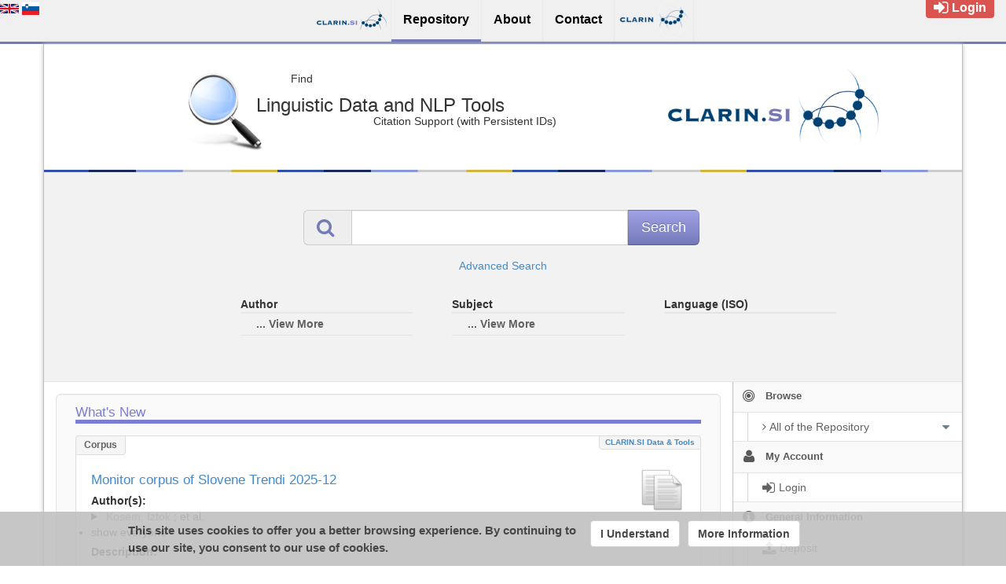

--- FILE ---
content_type: text/html;charset=utf-8
request_url: https://clarin.si/repository/xmlui/?&filtertype_0=author&filtertype_1=author&filter_relational_operator_1=equals&filter_relational_operator_0=equals&filter_1=%C5%A0ircelj-%C5%BDnidar%C5%A1i%C4%8D%2C+Ivanka&filter_0=Gliha+Komac%2C+Nata%C5%A1a&sort_by=score&order=desc&rpp=60&locale-attribute=en
body_size: 10640
content:
<?xml version="1.0" encoding="UTF-8"?>
<!DOCTYPE html PUBLIC "-//W3C//DTD XHTML 1.0 Strict//EN" "http://www.w3.org/TR/xhtml1/DTD/xhtml1-strict.dtd">
<html xmlns="http://www.w3.org/1999/xhtml">
<head>
<meta content="text/html; charset=UTF-8" http-equiv="Content-Type" />
<meta content="IE=edge,chrome=1" http-equiv="X-UA-Compatible" />
<meta content="width=device-width, initial-scale=1.0" name="viewport" />
<link rel="shortcut icon" href="/repository/xmlui/themes/UFALHome/images/favicon.ico" />
<meta name="Generator" content="DSpace 5.12-SNAPSHOT" />
<link href="/repository/xmlui/themes/UFAL/lib/lindat/public/css/lindat.css" rel="stylesheet" />
<link href="/repository/xmlui/themes/UFAL/lib/bootstrap/css/bootstrap.min.css" rel="stylesheet" />
<link href="/repository/xmlui/themes/UFAL/lib/bootstrap/css/font-awesome.min.css" rel="stylesheet" />
<link href="/repository/xmlui/themes/UFAL/lib/bootstrap/css/ufal-theme.css" rel="stylesheet" />
<link href="/repository/xmlui/themes/UFAL/lib/bootstrap/css/repository.css" rel="stylesheet" />
<link type="application/rss+xml" rel="alternate" href="/repository/xmlui/feed/rss_1.0/site" />
<link type="application/rss+xml" rel="alternate" href="/repository/xmlui/feed/rss_2.0/site" />
<link type="application/atom+xml" rel="alternate" href="/repository/xmlui/feed/atom_1.0/site" />
<link type="application/opensearchdescription+xml" rel="search" href="https://clarin.si:443/repository/xmlui/open-search/description.xml" title="CLARIN.SI" />
<script type="text/javascript">
				
				// Clear default text of emty text areas on focus
				function tFocus(element) {
					if (element.value == ' '){
						element.value='';
					}
				}
				
				// Clear default text of emty text areas on submit
				function tSubmit(form) {
					var defaultedElements = document.getElementsByTagName("textarea");
					for (var i=0; i != defaultedElements.length; i++){
						if (defaultedElements[i].value == ' '){
							defaultedElements[i].value='';
						}
					}
				}
				
				// Disable pressing 'enter' key to submit a form (otherwise pressing 'enter' causes a submission to start over)
				function disableEnterKey(e) {
					var key;
					if(window.event)
						key = window.event.keyCode; //Internet Explorer
					else
						key = e.which; //Firefox and Netscape
		
					if(key == 13) //if "Enter" pressed, then disable!
						return false;
					else
						return true;
				}
		
				function FnArray() {
					this.funcs = new Array;
				}
		
				FnArray.prototype.add = function(f) {
					if( typeof f!= "function" ) {
						f = new Function(f);
					}
					this.funcs[this.funcs.length] = f;
				};
		
				FnArray.prototype.execute = function() {
					for( var i=0; i<this.funcs.length; i++ ){
						this.funcs[i]();
					}
				};
		
				var runAfterJSImports = new FnArray();
			</script>
<title xmlns:i18n="http://apache.org/cocoon/i18n/2.1">CLARIN.SI repository</title>
<link xmlns:i18n="http://apache.org/cocoon/i18n/2.1" xmlns="http://di.tamu.edu/DRI/1.0/" rel="stylesheet" type="text/css" href="//www.clarin.si/aai/discojuice/discojuice.css" />
</head><!--[if lt IE 7 ]> <body class="ie6"> <![endif]-->
                <!--[if IE 7 ]>    <body id="lindat-repository" class="ie7"> <![endif]-->
                <!--[if IE 8 ]>    <body id="lindat-repository" class="ie8"> <![endif]-->
                <!--[if IE 9 ]>    <body id="lindat-repository" class="ie9"> <![endif]-->
                <!--[if (gt IE 9)|!(IE)]><!--><body id="lindat-repository"><!--<![endif]-->
<nav class="lindat-header lindat-common" role="navigation" data-version="2.0.2" data-build="502885442609cc805c0cb71c0dca67ea188778f6">
  <button type="button" class="lindat-menu-btn" onclick="document.querySelector('.lindat-menu').classList.toggle('lindat-open')">
    <span class="lindat-menu-icon">
      <span class="lindat-icon-bar"> </span>
      <span class="lindat-icon-bar"> </span>
      <span class="lindat-icon-bar"> </span>
    </span>
  </button>
  <ul class="lindat-menu">
    <li class="lindat-home-item">
      <a href="https://www.clarin.si/" class="clarin-si-logo">
<span />
</a>
    </li>
    <li class="lindat-repository-item">
      <a href="https://www.clarin.si/repository/xmlui/?locale-attribute=en">
<span>Repository</span>
</a>
    </li>
    <li class="lindat-about-item">
      <a href="https://www.clarin.si/info/about-repository/">
<span>About</span>
</a>
    </li>
    <li id="lindat-about-item">
      <a href="https://www.clarin.si/info/contact/">
<span>Contact</span>
</a>
    </li>
    <li class="lindat-clarin-menu">
      <a href="https://www.clarin.eu" class="clarin-logo">
<span>CLARIN</span>
</a>
    </li>
  </ul>
</nav>
<nav class="navbar-fixed-top">
<div class="container-fluid">
<ul class="nav navbar-nav navbar-right">
<li>
<div style="opacity: 1 !important;" id="userbox">
<div style="margin: 5px 15px 5px 5px; padding: 5px 10px 5px 10px; font-size: 16px;" class="label label-important">
<a class="signon" style="color: #FFF;" href="/repository/xmlui/login">
<i class="fa fa-sign-in fa-lg"> </i>Login</a>
</div>
</div>
</li>
</ul>
<ul xmlns:i18n="http://apache.org/cocoon/i18n/2.1" class="nav navbar-nav navbar-left">
<li>
<div id="ds-language-selection" data-locale="en">
<a href="?&amp;filtertype_0=author&amp;filtertype_1=author&amp;filter_relational_operator_1=equals&amp;filter_relational_operator_0=equals&amp;filter_1=%C5%A0ircelj-%C5%BDnidar%C5%A1i%C4%8D%2C+Ivanka&amp;filter_0=Gliha+Komac%2C+Nata%C5%A1a&amp;sort_by=score&amp;order=desc&amp;rpp=60&amp;locale-attribute=en">
<img src="/repository/xmlui/themes/UFAL/lib/lindat/public/img/flags/en.png" alt="English" title="English" />
</a>
<a href="?&amp;filtertype_0=author&amp;filtertype_1=author&amp;filter_relational_operator_1=equals&amp;filter_relational_operator_0=equals&amp;filter_1=%C5%A0ircelj-%C5%BDnidar%C5%A1i%C4%8D%2C+Ivanka&amp;filter_0=Gliha+Komac%2C+Nata%C5%A1a&amp;sort_by=score&amp;order=desc&amp;rpp=60&amp;locale-attribute=sl">
<img src="/repository/xmlui/themes/UFAL/lib/lindat/public/img/flags/sl.png" alt="Slovenščina" title="Slovenščina" />
</a>
</div>
</li>
</ul>
</div>
</nav>
<div class="container-fluid">
<div class="container">
<div class="row hidden-xs">
<div id="layerslider" class="carousel col-xs-12 col-sm-12 col-md-7 col-lg-8" style="height: 160px;">
<ol class="carousel-indicators">
<li data-target="#layerslider" data-slide-to="0" class="active" />
<li data-target="#layerslider" data-slide-to="1" />
<li data-target="#layerslider" data-slide-to="2" />
</ol>
<div class="carousel-inner">
<div class="item active">
<div style="position: relative; height: 180px;">
<img src="/repository/xmlui/themes/UFALHome/lib/images/glass.png" style="width: 100px; position: absolute; left: 22%; top: 20%" />
<h3 style="left: 34%; position: absolute; top: 25%;">Linguistic Data and NLP Tools</h3>
<h5 xmlns:i18n="http://apache.org/cocoon/i18n/2.1" style="left: 40%; position: absolute; top: 15%;">Find</h5>
<h5 xmlns:i18n="http://apache.org/cocoon/i18n/2.1" style="left: 54%; position: absolute; top: 45%;">Citation Support (with Persistent IDs)</h5>
</div>
</div>
<div xmlns:i18n="http://apache.org/cocoon/i18n/2.1" class="item">
<div style="position: relative; height: 180px;">
<h3 style="left: 40%; position: absolute; top: 10%;">Deposit Free and Safe</h3>
<h5 xmlns:i18n="http://apache.org/cocoon/i18n/2.1" style="left: 28%; position: absolute; top: 30%;">License of your Choice (Open licenses encouraged)</h5>
<h5 xmlns:i18n="http://apache.org/cocoon/i18n/2.1" style="left: 32%; position: absolute; top: 42%;">Easy to Find</h5>
<h5 xmlns:i18n="http://apache.org/cocoon/i18n/2.1" style="left: 36%; position: absolute; top: 54%;">Easy to Cite</h5>
</div>
</div>
</div>
</div>
<div xmlns:i18n="http://apache.org/cocoon/i18n/2.1" class="col-md-5 col-lg-4 hidden-xs hidden-sm">
<div class="row">
<div class="col-md-5 col-lg-5" style="height: 160px; position: relative;">
<a href="http://www.clarin.si/">
<img alt="CLARIN.SI logo" class="logo" style="position: absolute; height: 70%; top: 0px; bottom: 0px; margin: auto;" src="/repository/xmlui/themes/UFAL/images/lindat/clarin-logo.png" />
</a>
</div>
</div>
</div>
</div>
<div style="background: url('/repository/xmlui/themes/UFAL/images/lindat_color_line.png'); height: 3px;" class="row hidden-xs"> </div>
<div style="margin-top: 5px; " class="visible-xs text-center">
<button style="border-radius: 30px; width: 100%;" class="btn btn-default btn-sm" type="button" id="showhidemenu">
<i class="fa fa-align-justify"> </i>Show/Hide Menu</button>
</div>
<div xmlns:i18n="http://apache.org/cocoon/i18n/2.1" style="margin-bottom: 0px;" class="row jumbotron">
<form method="post" class="form-search" action="/repository/xmlui/discover">
<div class="row">
<div class="input-group input-group-lg col-md-6 col-md-offset-3">
<span class="input-group-addon">
<i style="color: #7479B8;" class="fa fa-search fa-lg"> </i>
</span>
<input type="text" class="form-control" name="query" />
<span class="input-group-btn">
<input xmlns:i18n="http://apache.org/cocoon/i18n/2.1" value="Search" type="submit" name="submit" class="btn btn-large btn-repository" />
</span>
</div>
</div>
<div class="container-fluid text-center">
<ul class="list-inline">
<li class="no-padding">
<strong>
<a class="btn btn-link btn-small no-padding" href="/repository/xmlui/discover?advance">Advanced Search</a>
</strong>
</li>
</ul>
</div>
</form>
<div xmlns:i18n="http://apache.org/cocoon/i18n/2.1" class="row text-center" id="facet-box">
<div class="col-md-offset-2 col-md-3 text-left">
<ul class="nav nav-list">
<li style="margin: 10px;">
<strong>Author</strong>
<ul xmlns:i18n="http://apache.org/cocoon/i18n/2.1" xmlns:confman="org.dspace.core.ConfigurationManager" class="sublist">
<li>
<a href="/repository/xmlui/search-filter?sort_by=score&amp;order=desc&amp;rpp=60&amp;filtertype_0=author&amp;filtertype_1=author&amp;filter_relational_operator_1=equals&amp;filter_relational_operator_0=equals&amp;filter_1=%C5%A0ircelj-%C5%BDnidar%C5%A1i%C4%8D%2C+Ivanka&amp;filter_0=Gliha+Komac%2C+Nata%C5%A1a&amp;field=author">
<span>
<strong class="truncate">... View More</strong>
</span>
</a>
</li>
</ul>
</li>
</ul>
</div>
<div xmlns:i18n="http://apache.org/cocoon/i18n/2.1" xmlns="http://di.tamu.edu/DRI/1.0/" class="col-md-3 text-left">
<ul class="nav nav-list">
<li style="margin: 10px;">
<strong>Subject</strong>
<ul xmlns:i18n="http://apache.org/cocoon/i18n/2.1" xmlns:confman="org.dspace.core.ConfigurationManager" class="sublist">
<li>
<a href="/repository/xmlui/search-filter?sort_by=score&amp;order=desc&amp;rpp=60&amp;filtertype_0=author&amp;filtertype_1=author&amp;filter_relational_operator_1=equals&amp;filter_relational_operator_0=equals&amp;filter_1=%C5%A0ircelj-%C5%BDnidar%C5%A1i%C4%8D%2C+Ivanka&amp;filter_0=Gliha+Komac%2C+Nata%C5%A1a&amp;field=subject">
<span>
<strong class="truncate">... View More</strong>
</span>
</a>
</li>
</ul>
</li>
</ul>
</div>
<div xmlns:i18n="http://apache.org/cocoon/i18n/2.1" xmlns="http://di.tamu.edu/DRI/1.0/" class="col-md-3 text-left">
<ul class="nav nav-list">
<li style="margin: 10px;">
<strong>Language (ISO)</strong>
<ul xmlns:i18n="http://apache.org/cocoon/i18n/2.1" xmlns:confman="org.dspace.core.ConfigurationManager" class="sublist" />
</li>
</ul>
</div>
</div>
</div>
<div class="row contents">
<div class="sidebar col-sm-3 col-xs-12 hidden-xs" id="options-menu">
<ul class="nav nav-list">
<li class="always-open">
<a onclick="return false;" style="cursor: default;" href="#">
<i class="fa fa-bullseye  fa-lg"> </i>
<span class="menu-text">Browse</span>
<b xmlns:i18n="http://apache.org/cocoon/i18n/2.1" xmlns:confman="org.dspace.core.ConfigurationManager" class="arrow fa fa-caret-down"> </b>
</a>
<ul class="submenu">
<li class="">
<a class="dropdown-toggle" href="#">
<i class="fa fa-caret-right"> </i>
<span class="menu-text">
<i class="fa fa-angle-right"> </i>All of the Repository</span>
<b xmlns:i18n="http://apache.org/cocoon/i18n/2.1" xmlns:confman="org.dspace.core.ConfigurationManager" class="arrow fa fa-caret-down"> </b>
</a>
<ul class="submenu">
<li>
<a href="/repository/xmlui/browse?type=dateissued" class="">
<i class="fa fa-angle-right"> </i>
<span class="menu-text">Issue Date</span>
</a>
</li>
<li xmlns:i18n="http://apache.org/cocoon/i18n/2.1">
<a href="/repository/xmlui/browse?type=author" class="">
<i class="fa fa-angle-right"> </i>
<span class="menu-text">Authors</span>
</a>
</li>
<li xmlns:i18n="http://apache.org/cocoon/i18n/2.1">
<a href="/repository/xmlui/browse?type=title" class="">
<i class="fa fa-angle-right"> </i>
<span class="menu-text">Titles</span>
</a>
</li>
<li xmlns:i18n="http://apache.org/cocoon/i18n/2.1">
<a href="/repository/xmlui/browse?type=subject" class="">
<i class="fa fa-angle-right"> </i>
<span class="menu-text">Subjects</span>
</a>
</li>
<li xmlns:i18n="http://apache.org/cocoon/i18n/2.1">
<a href="/repository/xmlui/browse?type=publisher" class="">
<i class="fa fa-angle-right"> </i>
<span class="menu-text">Publisher</span>
</a>
</li>
<li xmlns:i18n="http://apache.org/cocoon/i18n/2.1">
<a href="/repository/xmlui/browse?type=language" class="">
<i class="fa fa-angle-right"> </i>
<span class="menu-text">Language</span>
</a>
</li>
<li xmlns:i18n="http://apache.org/cocoon/i18n/2.1">
<a href="/repository/xmlui/browse?type=type" class="">
<i class="fa fa-angle-right"> </i>
<span class="menu-text">Type</span>
</a>
</li>
<li xmlns:i18n="http://apache.org/cocoon/i18n/2.1">
<a href="/repository/xmlui/browse?type=rights" class="">
<i class="fa fa-angle-right"> </i>
<span class="menu-text">Rights Label</span>
</a>
</li>
</ul>
</li>
</ul>
</li>
<li xmlns:i18n="http://apache.org/cocoon/i18n/2.1" class="always-open">
<a onclick="return false;" style="cursor: default;" href="#">
<i class="fa fa-user fa-lg"> </i>
<span class="menu-text">My Account</span>
<b xmlns:i18n="http://apache.org/cocoon/i18n/2.1" xmlns:confman="org.dspace.core.ConfigurationManager" class="arrow fa fa-caret-down"> </b>
</a>
<ul class="submenu">
<li>
<a href="/repository/xmlui/login" class="signon">
<i class="fa fa-caret-right"> </i>
<span class="menu-text">
<i class="fa fa-sign-in fa-lg"> </i>Login</span>
</a>
</li>
</ul>
</li>
<li xmlns:i18n="http://apache.org/cocoon/i18n/2.1" class="always-open">
<a onclick="return false;" style="cursor: default;" href="#">
<i class="fa fa-info-circle fa-lg"> </i>
<span class="menu-text">General Information</span>
<b xmlns:i18n="http://apache.org/cocoon/i18n/2.1" xmlns:confman="org.dspace.core.ConfigurationManager" class="arrow fa fa-caret-down"> </b>
</a>
<ul class="submenu">
<li>
<a href="/repository/xmlui/page/deposit" class="">
<i class="fa fa-caret-right"> </i>
<span class="menu-text">
<i class="fa fa-upload fa-lg"> </i>Deposit</span>
</a>
</li>
<li xmlns:i18n="http://apache.org/cocoon/i18n/2.1">
<a href="/repository/xmlui/page/cite" class="">
<i class="fa fa-caret-right"> </i>
<span class="menu-text">
<i class="fa fa-quote-right fa-lg"> </i>Cite</span>
</a>
</li>
<li xmlns:i18n="http://apache.org/cocoon/i18n/2.1">
<a href="/repository/xmlui/page/item-lifecycle" class="">
<i class="fa fa-caret-right"> </i>
<span class="menu-text">
<i class="fa fa-refresh fa-lg"> </i>Submission Lifecycle</span>
</a>
</li>
<li xmlns:i18n="http://apache.org/cocoon/i18n/2.1">
<a href="/repository/xmlui/page/faq" class="">
<i class="fa fa-caret-right"> </i>
<span class="menu-text">
<i class="fa fa-question fa-lg"> </i>FAQ</span>
</a>
</li>
<li xmlns:i18n="http://apache.org/cocoon/i18n/2.1">
<a href="/repository/xmlui/page/about" class="">
<i class="fa fa-caret-right"> </i>
<span class="menu-text">
<i class="fa fa-exclamation-circle fa-lg"> </i>About</span>
</a>
</li>
<li xmlns:i18n="http://apache.org/cocoon/i18n/2.1">
<a href="mailto:repo-help@clarin.si" class="helpdesk">
<i class="fa fa-caret-right"> </i>
<span class="menu-text">
<i class="fa fa-envelope fa-lg"> </i>Help Desk</span>
</a>
</li>
</ul>
</li>
<li xmlns:i18n="http://apache.org/cocoon/i18n/2.1" class="">
<a class="dropdown-toggle" href="#">
<i class="fa fa-rss-square "> </i>
<span class="menu-text">
                        RSS Feed
                </span>
</a>
<ul style="padding-bottom: 8px;" class="submenu">
<li>
<a href="/repository/xmlui/feed/rss_1.0/site">
<i class="fa fa-caret-right"> </i>
<span class="menu-text">
<i class="fa fa-rss"> </i>RSS 1.0</span>
</a>
</li>
<li>
<a href="/repository/xmlui/feed/rss_2.0/site">
<i class="fa fa-caret-right"> </i>
<span class="menu-text">
<i class="fa fa-rss"> </i>RSS 2.0</span>
</a>
</li>
<li>
<a href="/repository/xmlui/feed/atom_1.0/site">
<i class="fa fa-caret-right"> </i>
<span class="menu-text">
<i class="fa fa-rss"> </i>Atom</span>
</a>
</li>
</ul>
</li>
</ul>
</div>
<div class="sidebar col-sm-3 placeholder col-xs-12 hidden-xs"> </div>
<div class="col-sm-9" id="main-contents">
<div id="recent-submissions" class="well well-lg">
<h3 class="recent-submissions-head">What's New</h3>
<div xmlns:i18n="http://apache.org/cocoon/i18n/2.1" class="item-box">
<div class="item-type"> corpus </div>
<div class="item-branding label">
<a href="/repository/xmlui/discover?filtertype=branding&amp;filter_relational_operator=equals&amp;filter=CLARIN.SI+data+%26+tools">CLARIN.SI data &amp; tools</a>
</div>
<img onerror="this.src='/repository/xmlui/themes/UFAL/images/mime/application-x-zerosize.png'" alt="corpus" class="artifact-icon pull-right" src="themes/UFALHome/lib/images/corpus.png" />
<div class="artifact-title">
<a href="/repository/xmlui/handle/11356/2078">Monitor corpus of Slovene Trendi 2025-12</a>
</div>
<div class="artifact-info">
<div class="author-head">Author(s):</div>
<div xmlns:i18n="http://apache.org/cocoon/i18n/2.1" class="author">
<details xmlns:str="http://exslt.org/strings" xmlns:oreatom="http://www.openarchives.org/ore/atom/" xmlns:ore="http://www.openarchives.org/ore/terms/" xmlns:atom="http://www.w3.org/2005/Atom">
<summary>
<span>
<a href="/repository/xmlui/discover?filtertype=author&amp;filter_relational_operator=equals&amp;filter=Kosem%2C+Iztok">Kosem, Iztok</a>
</span>; et al.<span style="display: list-item">show everyone</span>
</summary>
<span xmlns:i18n="http://apache.org/cocoon/i18n/2.1">
<a href="/repository/xmlui/discover?filtertype=author&amp;filter_relational_operator=equals&amp;filter=Kosem%2C+Iztok">Kosem, Iztok</a>
</span>; <span>
<a href="/repository/xmlui/discover?filtertype=author&amp;filter_relational_operator=equals&amp;filter=%C4%8Cibej%2C+Jaka">Čibej, Jaka</a>
</span>; <span>
<a href="/repository/xmlui/discover?filtertype=author&amp;filter_relational_operator=equals&amp;filter=Dobrovoljc%2C+Kaja">Dobrovoljc, Kaja</a>
</span>; <span>
<a href="/repository/xmlui/discover?filtertype=author&amp;filter_relational_operator=equals&amp;filter=Erjavec%2C+Toma%C5%BE">Erjavec, Tomaž</a>
</span>; <span>
<a href="/repository/xmlui/discover?filtertype=author&amp;filter_relational_operator=equals&amp;filter=Ljube%C5%A1i%C4%87%2C+Nikola">Ljubešić, Nikola</a>
</span>; <span>
<a href="/repository/xmlui/discover?filtertype=author&amp;filter_relational_operator=equals&amp;filter=Ponikvar%2C+Primo%C5%BE">Ponikvar, Primož</a>
</span>; <span>
<a href="/repository/xmlui/discover?filtertype=author&amp;filter_relational_operator=equals&amp;filter=%C5%A0inkec%2C+Mihael">Šinkec, Mihael</a>
</span>; <span>
<a href="/repository/xmlui/discover?filtertype=author&amp;filter_relational_operator=equals&amp;filter=Krek%2C+Simon">Krek, Simon</a>
</span>
</details>
</div> </div>
<div class="artifact-abstract-head">Description:</div>
<div xmlns:i18n="http://apache.org/cocoon/i18n/2.1" class="artifact-abstract">The Trendi corpus is a monitor corpus of Slovenian. It contains news articles from 106 media websites, published by 59 publishers. Trendi 2025-12 covers the period from January 2019 to December 2025, complementing the ...</div>
<div style="margin-bottom: 20px;" class="label label-info">
<i class="fa fa-paperclip"> </i>This item contains no files.</div>
</div>
<div xmlns:i18n="http://apache.org/cocoon/i18n/2.1" class="item-box">
<div class="item-type"> lexicalConceptualResource </div>
<div class="item-branding label">
<a href="/repository/xmlui/discover?filtertype=branding&amp;filter_relational_operator=equals&amp;filter=CLARIN.SI+data+%26+tools">CLARIN.SI data &amp; tools</a>
</div>
<img onerror="this.src='/repository/xmlui/themes/UFAL/images/mime/application-x-zerosize.png'" alt="lexicalConceptualResource" class="artifact-icon pull-right" src="themes/UFALHome/lib/images/lexicalConceptualResource.png" />
<div class="artifact-title">
<a href="/repository/xmlui/handle/11356/2074">Terminological dictionary of papermaking</a>
</div>
<div class="artifact-info">
<div class="author-head">Author(s):</div>
<div xmlns:i18n="http://apache.org/cocoon/i18n/2.1" class="author">
<details xmlns:str="http://exslt.org/strings" xmlns:oreatom="http://www.openarchives.org/ore/atom/" xmlns:ore="http://www.openarchives.org/ore/terms/" xmlns:atom="http://www.w3.org/2005/Atom">
<summary>
<span>
<a href="/repository/xmlui/discover?filtertype=author&amp;filter_relational_operator=equals&amp;filter=Humar%2C+Marjeta">Humar, Marjeta</a>
</span>; et al.<span style="display: list-item">show everyone</span>
</summary>
<span xmlns:i18n="http://apache.org/cocoon/i18n/2.1">
<a href="/repository/xmlui/discover?filtertype=author&amp;filter_relational_operator=equals&amp;filter=Humar%2C+Marjeta">Humar, Marjeta</a>
</span>; <span>
<a href="/repository/xmlui/discover?filtertype=author&amp;filter_relational_operator=equals&amp;filter=Kokalj%2C+Zdenko">Kokalj, Zdenko</a>
</span>; <span>
<a href="/repository/xmlui/discover?filtertype=author&amp;filter_relational_operator=equals&amp;filter=Bona%C4%8D%2C+Stane">Bonač, Stane</a>
</span>; <span>
<a href="/repository/xmlui/discover?filtertype=author&amp;filter_relational_operator=equals&amp;filter=%C4%8Cekada%2C+Andrej">Čekada, Andrej</a>
</span>; <span>
<a href="/repository/xmlui/discover?filtertype=author&amp;filter_relational_operator=equals&amp;filter=Drev%2C+Vladimir">Drev, Vladimir</a>
</span>; <span>
<a href="/repository/xmlui/discover?filtertype=author&amp;filter_relational_operator=equals&amp;filter=Igli%C4%8D%2C+Bo%C5%BEo">Iglič, Božo</a>
</span>; <span>
<a href="/repository/xmlui/discover?filtertype=author&amp;filter_relational_operator=equals&amp;filter=Svetlin%2C+Miha">Svetlin, Miha</a>
</span>; <span>
<a href="/repository/xmlui/discover?filtertype=author&amp;filter_relational_operator=equals&amp;filter=U%C4%8Dakar%2C+Breda">Učakar, Breda</a>
</span>
</details>
</div> </div>
<div class="artifact-abstract-head">Description:</div>
<div xmlns:i18n="http://apache.org/cocoon/i18n/2.1" class="artifact-abstract">This digital dictionary of papermaking was made on the basis of the printed edition, i.e. &#13;
Marjeta Humar (ed.) Papirniški terminološki slovar. 1996. ZRC SAZU (https://doi.org/10.3986/961618220X). &#13;
&#13;
It is an explanatory, ...</div>
<div style="margin-bottom: 20px;" class="label label-info">
<i class="fa fa-paperclip"> </i>This item contains 3 files (3.84
MB).</div>
<div xmlns:i18n="http://apache.org/cocoon/i18n/2.1" style="height: 20px;"> </div>
<div class="item-label PUB">
<span title="Publicly Available">Publicly Available</span>
<img title="Distributed under Creative Commons" alt="Distributed under Creative Commons" src="/repository/xmlui/themes/UFAL/images/licenses/cc.png" style="width: 16px" class="" />
<img title="Attribution Required" alt="Attribution Required" src="/repository/xmlui/themes/UFAL/images/licenses/by.png" style="width: 16px" class="" />
</div>
</div>
<div class="item-box">
<div class="item-type"> lexicalConceptualResource </div>
<div class="item-branding label">
<a href="/repository/xmlui/discover?filtertype=branding&amp;filter_relational_operator=equals&amp;filter=CLARIN.SI+data+%26+tools">CLARIN.SI data &amp; tools</a>
</div>
<img onerror="this.src='/repository/xmlui/themes/UFAL/images/mime/application-x-zerosize.png'" alt="lexicalConceptualResource" class="artifact-icon pull-right" src="themes/UFALHome/lib/images/lexicalConceptualResource.png" />
<div class="artifact-title">
<a href="/repository/xmlui/handle/11356/2076">Dataset of annotated collocation-distractor pairs COLLDIST</a>
</div>
<div class="artifact-info">
<div class="author-head">Author(s):</div>
<div xmlns:i18n="http://apache.org/cocoon/i18n/2.1" class="author">
<span xmlns:str="http://exslt.org/strings" xmlns:oreatom="http://www.openarchives.org/ore/atom/" xmlns:ore="http://www.openarchives.org/ore/terms/" xmlns:atom="http://www.w3.org/2005/Atom">
<a href="/repository/xmlui/discover?filtertype=author&amp;filter_relational_operator=equals&amp;filter=Kosem%2C+Iztok">Kosem, Iztok</a>
</span>;<span xmlns:str="http://exslt.org/strings" xmlns:oreatom="http://www.openarchives.org/ore/atom/" xmlns:ore="http://www.openarchives.org/ore/terms/" xmlns:atom="http://www.w3.org/2005/Atom">
<a href="/repository/xmlui/discover?filtertype=author&amp;filter_relational_operator=equals&amp;filter=Arhar+Holdt%2C+%C5%A0pela">Arhar Holdt, Špela</a>
</span>;<span xmlns:str="http://exslt.org/strings" xmlns:oreatom="http://www.openarchives.org/ore/atom/" xmlns:ore="http://www.openarchives.org/ore/terms/" xmlns:atom="http://www.w3.org/2005/Atom">
<a href="/repository/xmlui/discover?filtertype=author&amp;filter_relational_operator=equals&amp;filter=Zgaga%2C+Karolina">Zgaga, Karolina</a>
</span> and <span xmlns:str="http://exslt.org/strings" xmlns:oreatom="http://www.openarchives.org/ore/atom/" xmlns:ore="http://www.openarchives.org/ore/terms/" xmlns:atom="http://www.w3.org/2005/Atom">
<a href="/repository/xmlui/discover?filtertype=author&amp;filter_relational_operator=equals&amp;filter=Ar%C4%8Don%2C+Tja%C5%A1a">Arčon, Tjaša</a>
</span>
</div> </div>
<div class="artifact-abstract-head">Description:</div>
<div xmlns:i18n="http://apache.org/cocoon/i18n/2.1" class="artifact-abstract">The dataset contains 59,598 collocation-distractor pairs for 2,856 headwords. Distractor is defined as an incorrect answer/alternative to collocation, which can be similar to collocation meaning and/or form. Headwords and ...</div>
<div style="margin-bottom: 20px;" class="label label-info">
<i class="fa fa-paperclip"> </i>This item contains 1 file (1.46
MB).</div>
<div xmlns:i18n="http://apache.org/cocoon/i18n/2.1" style="height: 20px;"> </div>
<div class="item-label PUB">
<span title="Publicly Available">Publicly Available</span>
<img title="Distributed under Creative Commons" alt="Distributed under Creative Commons" src="/repository/xmlui/themes/UFAL/images/licenses/cc.png" style="width: 16px" class="" />
<img title="Attribution Required" alt="Attribution Required" src="/repository/xmlui/themes/UFAL/images/licenses/by.png" style="width: 16px" class="" />
</div>
</div>
</div>
<div id="top-items" class="container well well-lg">
<h3 class="top-items-head">Most Viewed Items</h3>
<div xmlns:i18n="http://apache.org/cocoon/i18n/2.1" xmlns="http://di.tamu.edu/DRI/1.0/" style="padding: 2px;" class="col-md-12 no-padding">
<div class="panel panel-default">
<div class="panel-heading bold">Top Last Week</div>
<div xmlns:i18n="http://apache.org/cocoon/i18n/2.1" xmlns="http://di.tamu.edu/DRI/1.0/" class="panel-body">
<div class="item-box">
<div class="item-type"> corpus </div>
<div class="item-branding label">
<a href="/repository/xmlui/discover?filtertype=branding&amp;filter_relational_operator=equals&amp;filter=CLARIN.SI+data+%26+tools">CLARIN.SI data &amp; tools</a>
</div>
<img onerror="this.src='/repository/xmlui/themes/UFAL/images/mime/application-x-zerosize.png'" alt="corpus" class="artifact-icon pull-right" src="themes/UFALHome/lib/images/corpus.png" />
<div class="artifact-title">
<a href="/repository/xmlui/handle/11356/1432">Multilingual comparable corpora of parliamentary debates ParlaMint 2.1</a>
</div>
<div class="artifact-info">
<div class="author-head">Author(s):</div>
<div xmlns:i18n="http://apache.org/cocoon/i18n/2.1" class="author">
<details xmlns:str="http://exslt.org/strings" xmlns:oreatom="http://www.openarchives.org/ore/atom/" xmlns:ore="http://www.openarchives.org/ore/terms/" xmlns:atom="http://www.w3.org/2005/Atom">
<summary>
<span>
<a href="/repository/xmlui/discover?filtertype=author&amp;filter_relational_operator=equals&amp;filter=Erjavec%2C+Toma%C5%BE">Erjavec, Tomaž</a>
</span>; et al.<span style="display: list-item">show everyone</span>
</summary>
<span xmlns:i18n="http://apache.org/cocoon/i18n/2.1">
<a href="/repository/xmlui/discover?filtertype=author&amp;filter_relational_operator=equals&amp;filter=Erjavec%2C+Toma%C5%BE">Erjavec, Tomaž</a>
</span>; <span>
<a href="/repository/xmlui/discover?filtertype=author&amp;filter_relational_operator=equals&amp;filter=Ogrodniczuk%2C+Maciej">Ogrodniczuk, Maciej</a>
</span>; <span>
<a href="/repository/xmlui/discover?filtertype=author&amp;filter_relational_operator=equals&amp;filter=Osenova%2C+Petya">Osenova, Petya</a>
</span>; <span>
<a href="/repository/xmlui/discover?filtertype=author&amp;filter_relational_operator=equals&amp;filter=Ljube%C5%A1i%C4%87%2C+Nikola">Ljubešić, Nikola</a>
</span>; <span>
<a href="/repository/xmlui/discover?filtertype=author&amp;filter_relational_operator=equals&amp;filter=Simov%2C+Kiril">Simov, Kiril</a>
</span>; <span>
<a href="/repository/xmlui/discover?filtertype=author&amp;filter_relational_operator=equals&amp;filter=Grigorova%2C+Vladislava">Grigorova, Vladislava</a>
</span>; <span>
<a href="/repository/xmlui/discover?filtertype=author&amp;filter_relational_operator=equals&amp;filter=Rudolf%2C+Micha%C5%82">Rudolf, Michał</a>
</span>; <span>
<a href="/repository/xmlui/discover?filtertype=author&amp;filter_relational_operator=equals&amp;filter=Pan%C4%8Dur%2C+Andrej">Pančur, Andrej</a>
</span>; <span>
<a href="/repository/xmlui/discover?filtertype=author&amp;filter_relational_operator=equals&amp;filter=Kopp%2C+Maty%C3%A1%C5%A1">Kopp, Matyáš</a>
</span>; <span>
<a href="/repository/xmlui/discover?filtertype=author&amp;filter_relational_operator=equals&amp;filter=Barkarson%2C+Starka%C3%B0ur">Barkarson, Starkaður</a>
</span>; <span>
<a href="/repository/xmlui/discover?filtertype=author&amp;filter_relational_operator=equals&amp;filter=Steingr%C3%ADmsson%2C+Stein%C3%BE%C3%B3r">Steingrímsson, Steinþór</a>
</span>; <span>
<a href="/repository/xmlui/discover?filtertype=author&amp;filter_relational_operator=equals&amp;filter=van+der+Pol%2C+Henk">van der Pol, Henk</a>
</span>; <span>
<a href="/repository/xmlui/discover?filtertype=author&amp;filter_relational_operator=equals&amp;filter=Depoorter%2C+Griet">Depoorter, Griet</a>
</span>; <span>
<a href="/repository/xmlui/discover?filtertype=author&amp;filter_relational_operator=equals&amp;filter=de+Does%2C+Jesse">de Does, Jesse</a>
</span>; <span>
<a href="/repository/xmlui/discover?filtertype=author&amp;filter_relational_operator=equals&amp;filter=Jongejan%2C+Bart">Jongejan, Bart</a>
</span>; <span>
<a href="/repository/xmlui/discover?filtertype=author&amp;filter_relational_operator=equals&amp;filter=Haltrup+Hansen%2C+Dorte">Haltrup Hansen, Dorte</a>
</span>; <span>
<a href="/repository/xmlui/discover?filtertype=author&amp;filter_relational_operator=equals&amp;filter=Navarretta%2C+Costanza">Navarretta, Costanza</a>
</span>; <span>
<a href="/repository/xmlui/discover?filtertype=author&amp;filter_relational_operator=equals&amp;filter=Calzada+P%C3%A9rez%2C+Mar%C3%ADa">Calzada Pérez, María</a>
</span>; <span>
<a href="/repository/xmlui/discover?filtertype=author&amp;filter_relational_operator=equals&amp;filter=de+Macedo%2C+Luciana+D.">de Macedo, Luciana D.</a>
</span>; <span>
<a href="/repository/xmlui/discover?filtertype=author&amp;filter_relational_operator=equals&amp;filter=van+Heusden%2C+Ruben">van Heusden, Ruben</a>
</span>; <span>
<a href="/repository/xmlui/discover?filtertype=author&amp;filter_relational_operator=equals&amp;filter=Marx%2C+Maarten">Marx, Maarten</a>
</span>; <span>
<a href="/repository/xmlui/discover?filtertype=author&amp;filter_relational_operator=equals&amp;filter=%C3%87%C3%B6ltekin%2C+%C3%87a%C4%9Fr%C4%B1">Çöltekin, Çağrı</a>
</span>; <span>
<a href="/repository/xmlui/discover?filtertype=author&amp;filter_relational_operator=equals&amp;filter=Coole%2C+Matthew">Coole, Matthew</a>
</span>; <span>
<a href="/repository/xmlui/discover?filtertype=author&amp;filter_relational_operator=equals&amp;filter=Agnoloni%2C+Tommaso">Agnoloni, Tommaso</a>
</span>; <span>
<a href="/repository/xmlui/discover?filtertype=author&amp;filter_relational_operator=equals&amp;filter=Frontini%2C+Francesca">Frontini, Francesca</a>
</span>; <span>
<a href="/repository/xmlui/discover?filtertype=author&amp;filter_relational_operator=equals&amp;filter=Montemagni%2C+Simonetta">Montemagni, Simonetta</a>
</span>; <span>
<a href="/repository/xmlui/discover?filtertype=author&amp;filter_relational_operator=equals&amp;filter=Quochi%2C+Valeria">Quochi, Valeria</a>
</span>; <span>
<a href="/repository/xmlui/discover?filtertype=author&amp;filter_relational_operator=equals&amp;filter=Venturi%2C+Giulia">Venturi, Giulia</a>
</span>; <span>
<a href="/repository/xmlui/discover?filtertype=author&amp;filter_relational_operator=equals&amp;filter=Ruisi%2C+Manuela">Ruisi, Manuela</a>
</span>; <span>
<a href="/repository/xmlui/discover?filtertype=author&amp;filter_relational_operator=equals&amp;filter=Marchetti%2C+Carlo">Marchetti, Carlo</a>
</span>; <span>
<a href="/repository/xmlui/discover?filtertype=author&amp;filter_relational_operator=equals&amp;filter=Battistoni%2C+Roberto">Battistoni, Roberto</a>
</span>; <span>
<a href="/repository/xmlui/discover?filtertype=author&amp;filter_relational_operator=equals&amp;filter=Seb%C5%91k%2C+Mikl%C3%B3s">Sebők, Miklós</a>
</span>; <span>
<a href="/repository/xmlui/discover?filtertype=author&amp;filter_relational_operator=equals&amp;filter=Ring%2C+Orsolya">Ring, Orsolya</a>
</span>; <span>
<a href="/repository/xmlui/discover?filtertype=author&amp;filter_relational_operator=equals&amp;filter=Dar%C4%A3is%2C+Roberts">Darģis, Roberts</a>
</span>; <span>
<a href="/repository/xmlui/discover?filtertype=author&amp;filter_relational_operator=equals&amp;filter=Utka%2C+Andrius">Utka, Andrius</a>
</span>; <span>
<a href="/repository/xmlui/discover?filtertype=author&amp;filter_relational_operator=equals&amp;filter=Petkevi%C4%8Dius%2C+Mindaugas">Petkevičius, Mindaugas</a>
</span>; <span>
<a href="/repository/xmlui/discover?filtertype=author&amp;filter_relational_operator=equals&amp;filter=Briedien%C4%97%2C+Monika">Briedienė, Monika</a>
</span>; <span>
<a href="/repository/xmlui/discover?filtertype=author&amp;filter_relational_operator=equals&amp;filter=Krilavi%C4%8Dius%2C+Tomas">Krilavičius, Tomas</a>
</span>; <span>
<a href="/repository/xmlui/discover?filtertype=author&amp;filter_relational_operator=equals&amp;filter=Morkevi%C4%8Dius%2C+Vaidas">Morkevičius, Vaidas</a>
</span>; <span>
<a href="/repository/xmlui/discover?filtertype=author&amp;filter_relational_operator=equals&amp;filter=Diwersy%2C+Sascha">Diwersy, Sascha</a>
</span>; <span>
<a href="/repository/xmlui/discover?filtertype=author&amp;filter_relational_operator=equals&amp;filter=Luxardo%2C+Giancarlo">Luxardo, Giancarlo</a>
</span>; <span>
<a href="/repository/xmlui/discover?filtertype=author&amp;filter_relational_operator=equals&amp;filter=Rayson%2C+Paul">Rayson, Paul</a>
</span>
</details>
</div> </div>
<div class="artifact-abstract-head">Description:</div>
<div xmlns:i18n="http://apache.org/cocoon/i18n/2.1" class="artifact-abstract">ParlaMint 2.1 is a multilingual set of 17 comparable corpora containing parliamentary debates mostly starting in 2015 and extending to mid-2020, with each corpus being about 20 million words in size. The sessions in the ...</div>
<div style="margin-bottom: 20px;" class="label label-info">
<i class="fa fa-paperclip"> </i>This item contains 18 files (2.17
GB).</div>
<div xmlns:i18n="http://apache.org/cocoon/i18n/2.1" style="height: 20px;"> </div>
<div class="item-label PUB">
<span title="Publicly Available">Publicly Available</span>
<img title="Distributed under Creative Commons" alt="Distributed under Creative Commons" src="/repository/xmlui/themes/UFAL/images/licenses/cc.png" style="width: 16px" class="" />
<img title="Attribution Required" alt="Attribution Required" src="/repository/xmlui/themes/UFAL/images/licenses/by.png" style="width: 16px" class="" />
</div>
</div>
<div class="item-box">
<div class="item-type"> corpus </div>
<div class="item-branding label">
<a href="/repository/xmlui/discover?filtertype=branding&amp;filter_relational_operator=equals&amp;filter=CLARIN.SI+data+%26+tools">CLARIN.SI data &amp; tools</a>
</div>
<img onerror="this.src='/repository/xmlui/themes/UFAL/images/mime/application-x-zerosize.png'" alt="corpus" class="artifact-icon pull-right" src="themes/UFALHome/lib/images/corpus.png" />
<div class="artifact-title">
<a href="/repository/xmlui/handle/11356/2004">Multilingual comparable corpora of parliamentary debates ParlaMint 5.0</a>
</div>
<div class="artifact-info">
<div class="author-head">Author(s):</div>
<div xmlns:i18n="http://apache.org/cocoon/i18n/2.1" class="author">
<details xmlns:str="http://exslt.org/strings" xmlns:oreatom="http://www.openarchives.org/ore/atom/" xmlns:ore="http://www.openarchives.org/ore/terms/" xmlns:atom="http://www.w3.org/2005/Atom">
<summary>
<span>
<a href="/repository/xmlui/discover?filtertype=author&amp;filter_relational_operator=equals&amp;filter=Erjavec%2C+Toma%C5%BE">Erjavec, Tomaž</a>
</span>; et al.<span style="display: list-item">show everyone</span>
</summary>
<span xmlns:i18n="http://apache.org/cocoon/i18n/2.1">
<a href="/repository/xmlui/discover?filtertype=author&amp;filter_relational_operator=equals&amp;filter=Erjavec%2C+Toma%C5%BE">Erjavec, Tomaž</a>
</span>; <span>
<a href="/repository/xmlui/discover?filtertype=author&amp;filter_relational_operator=equals&amp;filter=Kopp%2C+Maty%C3%A1%C5%A1">Kopp, Matyáš</a>
</span>; <span>
<a href="/repository/xmlui/discover?filtertype=author&amp;filter_relational_operator=equals&amp;filter=Kuzman+Punger%C5%A1ek%2C+Taja">Kuzman Pungeršek, Taja</a>
</span>; <span>
<a href="/repository/xmlui/discover?filtertype=author&amp;filter_relational_operator=equals&amp;filter=Ljube%C5%A1i%C4%87%2C+Nikola">Ljubešić, Nikola</a>
</span>; <span>
<a href="/repository/xmlui/discover?filtertype=author&amp;filter_relational_operator=equals&amp;filter=Ogrodniczuk%2C+Maciej">Ogrodniczuk, Maciej</a>
</span>; <span>
<a href="/repository/xmlui/discover?filtertype=author&amp;filter_relational_operator=equals&amp;filter=Osenova%2C+Petya">Osenova, Petya</a>
</span>; <span>
<a href="/repository/xmlui/discover?filtertype=author&amp;filter_relational_operator=equals&amp;filter=Agirrezabal%2C+Manex">Agirrezabal, Manex</a>
</span>; <span>
<a href="/repository/xmlui/discover?filtertype=author&amp;filter_relational_operator=equals&amp;filter=Agnoloni%2C+Tommaso">Agnoloni, Tommaso</a>
</span>; <span>
<a href="/repository/xmlui/discover?filtertype=author&amp;filter_relational_operator=equals&amp;filter=Aires%2C+Jos%C3%A9">Aires, José</a>
</span>; <span>
<a href="/repository/xmlui/discover?filtertype=author&amp;filter_relational_operator=equals&amp;filter=Albini%2C+Monica">Albini, Monica</a>
</span>; <span>
<a href="/repository/xmlui/discover?filtertype=author&amp;filter_relational_operator=equals&amp;filter=Alkorta%2C+Jon">Alkorta, Jon</a>
</span>; <span>
<a href="/repository/xmlui/discover?filtertype=author&amp;filter_relational_operator=equals&amp;filter=Antiba-Cartazo%2C+Iv%C3%A1n">Antiba-Cartazo, Iván</a>
</span>; <span>
<a href="/repository/xmlui/discover?filtertype=author&amp;filter_relational_operator=equals&amp;filter=Arrieta%2C+Ekain">Arrieta, Ekain</a>
</span>; <span>
<a href="/repository/xmlui/discover?filtertype=author&amp;filter_relational_operator=equals&amp;filter=Barcala%2C+Mario">Barcala, Mario</a>
</span>; <span>
<a href="/repository/xmlui/discover?filtertype=author&amp;filter_relational_operator=equals&amp;filter=Bardanca%2C+Daniel">Bardanca, Daniel</a>
</span>; <span>
<a href="/repository/xmlui/discover?filtertype=author&amp;filter_relational_operator=equals&amp;filter=Barkarson%2C+Starka%C3%B0ur">Barkarson, Starkaður</a>
</span>; <span>
<a href="/repository/xmlui/discover?filtertype=author&amp;filter_relational_operator=equals&amp;filter=Bartolini%2C+Roberto">Bartolini, Roberto</a>
</span>; <span>
<a href="/repository/xmlui/discover?filtertype=author&amp;filter_relational_operator=equals&amp;filter=Battistoni%2C+Roberto">Battistoni, Roberto</a>
</span>; <span>
<a href="/repository/xmlui/discover?filtertype=author&amp;filter_relational_operator=equals&amp;filter=Bel%2C+Nuria">Bel, Nuria</a>
</span>; <span>
<a href="/repository/xmlui/discover?filtertype=author&amp;filter_relational_operator=equals&amp;filter=Bonet+Ramos%2C+Maria+del+Mar">Bonet Ramos, Maria del Mar</a>
</span>; <span>
<a href="/repository/xmlui/discover?filtertype=author&amp;filter_relational_operator=equals&amp;filter=Calzada+P%C3%A9rez%2C+Mar%C3%ADa">Calzada Pérez, María</a>
</span>; <span>
<a href="/repository/xmlui/discover?filtertype=author&amp;filter_relational_operator=equals&amp;filter=Cardoso%2C+Aida">Cardoso, Aida</a>
</span>; <span>
<a href="/repository/xmlui/discover?filtertype=author&amp;filter_relational_operator=equals&amp;filter=%C3%87%C3%B6ltekin%2C+%C3%87a%C4%9Fr%C4%B1">Çöltekin, Çağrı</a>
</span>; <span>
<a href="/repository/xmlui/discover?filtertype=author&amp;filter_relational_operator=equals&amp;filter=Coole%2C+Matthew">Coole, Matthew</a>
</span>; <span>
<a href="/repository/xmlui/discover?filtertype=author&amp;filter_relational_operator=equals&amp;filter=Dar%C4%A3is%2C+Roberts">Darģis, Roberts</a>
</span>; <span>
<a href="/repository/xmlui/discover?filtertype=author&amp;filter_relational_operator=equals&amp;filter=de+Libano%2C+Ruben">de Libano, Ruben</a>
</span>; <span>
<a href="/repository/xmlui/discover?filtertype=author&amp;filter_relational_operator=equals&amp;filter=Depoorter%2C+Griet">Depoorter, Griet</a>
</span>; <span>
<a href="/repository/xmlui/discover?filtertype=author&amp;filter_relational_operator=equals&amp;filter=Diwersy%2C+Sascha">Diwersy, Sascha</a>
</span>; <span>
<a href="/repository/xmlui/discover?filtertype=author&amp;filter_relational_operator=equals&amp;filter=Dod%C3%A9%2C+R%C3%A9ka">Dodé, Réka</a>
</span>; <span>
<a href="/repository/xmlui/discover?filtertype=author&amp;filter_relational_operator=equals&amp;filter=Fernandez%2C+Kike">Fernandez, Kike</a>
</span>; <span>
<a href="/repository/xmlui/discover?filtertype=author&amp;filter_relational_operator=equals&amp;filter=Fern%C3%A1ndez+Rei%2C+Elisa">Fernández Rei, Elisa</a>
</span>; <span>
<a href="/repository/xmlui/discover?filtertype=author&amp;filter_relational_operator=equals&amp;filter=Frontini%2C+Francesca">Frontini, Francesca</a>
</span>; <span>
<a href="/repository/xmlui/discover?filtertype=author&amp;filter_relational_operator=equals&amp;filter=Garcia%2C+Marcos">Garcia, Marcos</a>
</span>; <span>
<a href="/repository/xmlui/discover?filtertype=author&amp;filter_relational_operator=equals&amp;filter=Garc%C3%ADa+D%C3%ADaz%2C+Noelia">García Díaz, Noelia</a>
</span>; <span>
<a href="/repository/xmlui/discover?filtertype=author&amp;filter_relational_operator=equals&amp;filter=Garc%C3%ADa+Louzao%2C+Pedro">García Louzao, Pedro</a>
</span>; <span>
<a href="/repository/xmlui/discover?filtertype=author&amp;filter_relational_operator=equals&amp;filter=Gavriilidou%2C+Maria">Gavriilidou, Maria</a>
</span>; <span>
<a href="/repository/xmlui/discover?filtertype=author&amp;filter_relational_operator=equals&amp;filter=Gkoumas%2C+Dimitris">Gkoumas, Dimitris</a>
</span>; <span>
<a href="/repository/xmlui/discover?filtertype=author&amp;filter_relational_operator=equals&amp;filter=Grigorov%2C+Ilko">Grigorov, Ilko</a>
</span>; <span>
<a href="/repository/xmlui/discover?filtertype=author&amp;filter_relational_operator=equals&amp;filter=Grigorova%2C+Vladislava">Grigorova, Vladislava</a>
</span>; <span>
<a href="/repository/xmlui/discover?filtertype=author&amp;filter_relational_operator=equals&amp;filter=Haltrup+Hansen%2C+Dorte">Haltrup Hansen, Dorte</a>
</span>; <span>
<a href="/repository/xmlui/discover?filtertype=author&amp;filter_relational_operator=equals&amp;filter=Iruskieta%2C+Mikel">Iruskieta, Mikel</a>
</span>; <span>
<a href="/repository/xmlui/discover?filtertype=author&amp;filter_relational_operator=equals&amp;filter=Jarlbrink%2C+Johan">Jarlbrink, Johan</a>
</span>; <span>
<a href="/repository/xmlui/discover?filtertype=author&amp;filter_relational_operator=equals&amp;filter=Jelencsik-M%C3%A1tyus%2C+Kinga">Jelencsik-Mátyus, Kinga</a>
</span>; <span>
<a href="/repository/xmlui/discover?filtertype=author&amp;filter_relational_operator=equals&amp;filter=Jongejan%2C+Bart">Jongejan, Bart</a>
</span>; <span>
<a href="/repository/xmlui/discover?filtertype=author&amp;filter_relational_operator=equals&amp;filter=Kahusk%2C+Neeme">Kahusk, Neeme</a>
</span>; <span>
<a href="/repository/xmlui/discover?filtertype=author&amp;filter_relational_operator=equals&amp;filter=Kirnbauer%2C+Martin">Kirnbauer, Martin</a>
</span>; <span>
<a href="/repository/xmlui/discover?filtertype=author&amp;filter_relational_operator=equals&amp;filter=Kryvenko%2C+Anna">Kryvenko, Anna</a>
</span>; <span>
<a href="/repository/xmlui/discover?filtertype=author&amp;filter_relational_operator=equals&amp;filter=Ligeti-Nagy%2C+No%C3%A9mi">Ligeti-Nagy, Noémi</a>
</span>; <span>
<a href="/repository/xmlui/discover?filtertype=author&amp;filter_relational_operator=equals&amp;filter=Luxardo%2C+Giancarlo">Luxardo, Giancarlo</a>
</span>; <span>
<a href="/repository/xmlui/discover?filtertype=author&amp;filter_relational_operator=equals&amp;filter=Magari%C3%B1os%2C+Carmen">Magariños, Carmen</a>
</span>; <span>
<a href="/repository/xmlui/discover?filtertype=author&amp;filter_relational_operator=equals&amp;filter=Magnusson%2C+M%C3%A5ns">Magnusson, Måns</a>
</span>; <span>
<a href="/repository/xmlui/discover?filtertype=author&amp;filter_relational_operator=equals&amp;filter=Marchetti%2C+Carlo">Marchetti, Carlo</a>
</span>; <span>
<a href="/repository/xmlui/discover?filtertype=author&amp;filter_relational_operator=equals&amp;filter=Marx%2C+Maarten">Marx, Maarten</a>
</span>; <span>
<a href="/repository/xmlui/discover?filtertype=author&amp;filter_relational_operator=equals&amp;filter=Meden%2C+Katja">Meden, Katja</a>
</span>; <span>
<a href="/repository/xmlui/discover?filtertype=author&amp;filter_relational_operator=equals&amp;filter=Mendes%2C+Am%C3%A1lia">Mendes, Amália</a>
</span>; <span>
<a href="/repository/xmlui/discover?filtertype=author&amp;filter_relational_operator=equals&amp;filter=Mochtak%2C+Michal">Mochtak, Michal</a>
</span>; <span>
<a href="/repository/xmlui/discover?filtertype=author&amp;filter_relational_operator=equals&amp;filter=M%C3%B6lder%2C+Martin">Mölder, Martin</a>
</span>; <span>
<a href="/repository/xmlui/discover?filtertype=author&amp;filter_relational_operator=equals&amp;filter=Montemagni%2C+Simonetta">Montemagni, Simonetta</a>
</span>; <span>
<a href="/repository/xmlui/discover?filtertype=author&amp;filter_relational_operator=equals&amp;filter=Navarretta%2C+Costanza">Navarretta, Costanza</a>
</span>; <span>
<a href="/repository/xmlui/discover?filtertype=author&amp;filter_relational_operator=equals&amp;filter=Nito%C5%84%2C+Bart%C5%82omiej">Nitoń, Bartłomiej</a>
</span>; <span>
<a href="/repository/xmlui/discover?filtertype=author&amp;filter_relational_operator=equals&amp;filter=Nor%C3%A9n%2C+Fredrik+Mohammadi">Norén, Fredrik Mohammadi</a>
</span>; <span>
<a href="/repository/xmlui/discover?filtertype=author&amp;filter_relational_operator=equals&amp;filter=Nwadukwe%2C+Amanda">Nwadukwe, Amanda</a>
</span>; <span>
<a href="/repository/xmlui/discover?filtertype=author&amp;filter_relational_operator=equals&amp;filter=Ojster%C5%A1ek%2C+Mihael">Ojsteršek, Mihael</a>
</span>; <span>
<a href="/repository/xmlui/discover?filtertype=author&amp;filter_relational_operator=equals&amp;filter=Pan%C4%8Dur%2C+Andrej">Pančur, Andrej</a>
</span>; <span>
<a href="/repository/xmlui/discover?filtertype=author&amp;filter_relational_operator=equals&amp;filter=Papavassiliou%2C+Vassilis">Papavassiliou, Vassilis</a>
</span>; <span>
<a href="/repository/xmlui/discover?filtertype=author&amp;filter_relational_operator=equals&amp;filter=Pereira%2C+Rui">Pereira, Rui</a>
</span>; <span>
<a href="/repository/xmlui/discover?filtertype=author&amp;filter_relational_operator=equals&amp;filter=P%C3%A9rez+Lago%2C+Mar%C3%ADa">Pérez Lago, María</a>
</span>; <span>
<a href="/repository/xmlui/discover?filtertype=author&amp;filter_relational_operator=equals&amp;filter=Piperidis%2C+Stelios">Piperidis, Stelios</a>
</span>; <span>
<a href="/repository/xmlui/discover?filtertype=author&amp;filter_relational_operator=equals&amp;filter=Pirker%2C+Hannes">Pirker, Hannes</a>
</span>; <span>
<a href="/repository/xmlui/discover?filtertype=author&amp;filter_relational_operator=equals&amp;filter=Pisani%2C+Marilina">Pisani, Marilina</a>
</span>; <span>
<a href="/repository/xmlui/discover?filtertype=author&amp;filter_relational_operator=equals&amp;filter=Pol%2C+Henk+van+der">Pol, Henk van der</a>
</span>; <span>
<a href="/repository/xmlui/discover?filtertype=author&amp;filter_relational_operator=equals&amp;filter=Prokopidis%2C+Prokopis">Prokopidis, Prokopis</a>
</span>; <span>
<a href="/repository/xmlui/discover?filtertype=author&amp;filter_relational_operator=equals&amp;filter=Quochi%2C+Valeria">Quochi, Valeria</a>
</span>; <span>
<a href="/repository/xmlui/discover?filtertype=author&amp;filter_relational_operator=equals&amp;filter=Rayson%2C+Paul">Rayson, Paul</a>
</span>; <span>
<a href="/repository/xmlui/discover?filtertype=author&amp;filter_relational_operator=equals&amp;filter=Regueira%2C+Xos%C3%A9+Lu%C3%ADs">Regueira, Xosé Luís</a>
</span>; <span>
<a href="/repository/xmlui/discover?filtertype=author&amp;filter_relational_operator=equals&amp;filter=Rii%2C+Andriana">Rii, Andriana</a>
</span>; <span>
<a href="/repository/xmlui/discover?filtertype=author&amp;filter_relational_operator=equals&amp;filter=Rudolf%2C+Micha%C5%82">Rudolf, Michał</a>
</span>; <span>
<a href="/repository/xmlui/discover?filtertype=author&amp;filter_relational_operator=equals&amp;filter=Ruisi%2C+Manuela">Ruisi, Manuela</a>
</span>; <span>
<a href="/repository/xmlui/discover?filtertype=author&amp;filter_relational_operator=equals&amp;filter=Rupnik%2C+Peter">Rupnik, Peter</a>
</span>; <span>
<a href="/repository/xmlui/discover?filtertype=author&amp;filter_relational_operator=equals&amp;filter=Schopper%2C+Daniel">Schopper, Daniel</a>
</span>; <span>
<a href="/repository/xmlui/discover?filtertype=author&amp;filter_relational_operator=equals&amp;filter=Simov%2C+Kiril">Simov, Kiril</a>
</span>; <span>
<a href="/repository/xmlui/discover?filtertype=author&amp;filter_relational_operator=equals&amp;filter=Sinikallio%2C+Laura">Sinikallio, Laura</a>
</span>; <span>
<a href="/repository/xmlui/discover?filtertype=author&amp;filter_relational_operator=equals&amp;filter=Skubic%2C+Jure">Skubic, Jure</a>
</span>; <span>
<a href="/repository/xmlui/discover?filtertype=author&amp;filter_relational_operator=equals&amp;filter=Tungland%2C+Lars+Magne">Tungland, Lars Magne</a>
</span>; <span>
<a href="/repository/xmlui/discover?filtertype=author&amp;filter_relational_operator=equals&amp;filter=Tuominen%2C+Jouni">Tuominen, Jouni</a>
</span>; <span>
<a href="/repository/xmlui/discover?filtertype=author&amp;filter_relational_operator=equals&amp;filter=van+Heusden%2C+Ruben">van Heusden, Ruben</a>
</span>; <span>
<a href="/repository/xmlui/discover?filtertype=author&amp;filter_relational_operator=equals&amp;filter=Varga%2C+Zs%C3%B3fia">Varga, Zsófia</a>
</span>; <span>
<a href="/repository/xmlui/discover?filtertype=author&amp;filter_relational_operator=equals&amp;filter=V%C3%A1zquez+Abu%C3%ADn%2C+Marta">Vázquez Abuín, Marta</a>
</span>; <span>
<a href="/repository/xmlui/discover?filtertype=author&amp;filter_relational_operator=equals&amp;filter=Venturi%2C+Giulia">Venturi, Giulia</a>
</span>; <span>
<a href="/repository/xmlui/discover?filtertype=author&amp;filter_relational_operator=equals&amp;filter=Vidal+Migu%C3%A9ns%2C+Adri%C3%A1n">Vidal Miguéns, Adrián</a>
</span>; <span>
<a href="/repository/xmlui/discover?filtertype=author&amp;filter_relational_operator=equals&amp;filter=Vider%2C+Kadri">Vider, Kadri</a>
</span>; <span>
<a href="/repository/xmlui/discover?filtertype=author&amp;filter_relational_operator=equals&amp;filter=Vivel+Couso%2C+Ainhoa">Vivel Couso, Ainhoa</a>
</span>; <span>
<a href="/repository/xmlui/discover?filtertype=author&amp;filter_relational_operator=equals&amp;filter=Vladu%2C+Adina+Ioana">Vladu, Adina Ioana</a>
</span>; <span>
<a href="/repository/xmlui/discover?filtertype=author&amp;filter_relational_operator=equals&amp;filter=Wissik%2C+Tanja">Wissik, Tanja</a>
</span>; <span>
<a href="/repository/xmlui/discover?filtertype=author&amp;filter_relational_operator=equals&amp;filter=Yrj%C3%A4n%C3%A4inen%2C+V%C3%A4in%C3%B6">Yrjänäinen, Väinö</a>
</span>; <span>
<a href="/repository/xmlui/discover?filtertype=author&amp;filter_relational_operator=equals&amp;filter=Zevallos%2C+Rodolfo">Zevallos, Rodolfo</a>
</span>; <span>
<a href="/repository/xmlui/discover?filtertype=author&amp;filter_relational_operator=equals&amp;filter=Fi%C5%A1er%2C+Darja">Fišer, Darja</a>
</span>
</details>
</div> </div>
<div class="artifact-abstract-head">Description:</div>
<div xmlns:i18n="http://apache.org/cocoon/i18n/2.1" class="artifact-abstract">ParlaMint 5.0 is a set of comparable corpora containing transcriptions of parliamentary debates of 29 European countries and autonomous regions, mostly starting in 2015 and extending to mid-2022. The individual corpora ...</div>
<div style="margin-bottom: 20px;" class="label label-info">
<i class="fa fa-paperclip"> </i>This item contains 31 files (5.94
GB).</div>
<div xmlns:i18n="http://apache.org/cocoon/i18n/2.1" style="height: 20px;"> </div>
<div class="item-label PUB">
<span title="Publicly Available">Publicly Available</span>
<img title="Distributed under Creative Commons" alt="Distributed under Creative Commons" src="/repository/xmlui/themes/UFAL/images/licenses/cc.png" style="width: 16px" class="" />
<img title="Attribution Required" alt="Attribution Required" src="/repository/xmlui/themes/UFAL/images/licenses/by.png" style="width: 16px" class="" />
</div>
</div>
<div class="item-box">
<div class="item-type"> corpus </div>
<div class="item-branding label">
<a href="/repository/xmlui/discover?filtertype=branding&amp;filter_relational_operator=equals&amp;filter=CLARIN.SI+data+%26+tools">CLARIN.SI data &amp; tools</a>
</div>
<img onerror="this.src='/repository/xmlui/themes/UFAL/images/mime/application-x-zerosize.png'" alt="corpus" class="artifact-icon pull-right" src="themes/UFALHome/lib/images/corpus.png" />
<div class="artifact-title">
<a href="/repository/xmlui/handle/11356/2005">Linguistically annotated multilingual comparable corpora of parliamentary debates ParlaMint.ana 5.0</a>
</div>
<div class="artifact-info">
<div class="author-head">Author(s):</div>
<div xmlns:i18n="http://apache.org/cocoon/i18n/2.1" class="author">
<details xmlns:str="http://exslt.org/strings" xmlns:oreatom="http://www.openarchives.org/ore/atom/" xmlns:ore="http://www.openarchives.org/ore/terms/" xmlns:atom="http://www.w3.org/2005/Atom">
<summary>
<span>
<a href="/repository/xmlui/discover?filtertype=author&amp;filter_relational_operator=equals&amp;filter=Erjavec%2C+Toma%C5%BE">Erjavec, Tomaž</a>
</span>; et al.<span style="display: list-item">show everyone</span>
</summary>
<span xmlns:i18n="http://apache.org/cocoon/i18n/2.1">
<a href="/repository/xmlui/discover?filtertype=author&amp;filter_relational_operator=equals&amp;filter=Erjavec%2C+Toma%C5%BE">Erjavec, Tomaž</a>
</span>; <span>
<a href="/repository/xmlui/discover?filtertype=author&amp;filter_relational_operator=equals&amp;filter=Kopp%2C+Maty%C3%A1%C5%A1">Kopp, Matyáš</a>
</span>; <span>
<a href="/repository/xmlui/discover?filtertype=author&amp;filter_relational_operator=equals&amp;filter=Kuzman+Punger%C5%A1ek%2C+Taja">Kuzman Pungeršek, Taja</a>
</span>; <span>
<a href="/repository/xmlui/discover?filtertype=author&amp;filter_relational_operator=equals&amp;filter=Ljube%C5%A1i%C4%87%2C+Nikola">Ljubešić, Nikola</a>
</span>; <span>
<a href="/repository/xmlui/discover?filtertype=author&amp;filter_relational_operator=equals&amp;filter=Ogrodniczuk%2C+Maciej">Ogrodniczuk, Maciej</a>
</span>; <span>
<a href="/repository/xmlui/discover?filtertype=author&amp;filter_relational_operator=equals&amp;filter=Osenova%2C+Petya">Osenova, Petya</a>
</span>; <span>
<a href="/repository/xmlui/discover?filtertype=author&amp;filter_relational_operator=equals&amp;filter=Agerri%2C+Rodrigo">Agerri, Rodrigo</a>
</span>; <span>
<a href="/repository/xmlui/discover?filtertype=author&amp;filter_relational_operator=equals&amp;filter=Agirrezabal%2C+Manex">Agirrezabal, Manex</a>
</span>; <span>
<a href="/repository/xmlui/discover?filtertype=author&amp;filter_relational_operator=equals&amp;filter=Agnoloni%2C+Tommaso">Agnoloni, Tommaso</a>
</span>; <span>
<a href="/repository/xmlui/discover?filtertype=author&amp;filter_relational_operator=equals&amp;filter=Aires%2C+Jos%C3%A9">Aires, José</a>
</span>; <span>
<a href="/repository/xmlui/discover?filtertype=author&amp;filter_relational_operator=equals&amp;filter=Albini%2C+Monica">Albini, Monica</a>
</span>; <span>
<a href="/repository/xmlui/discover?filtertype=author&amp;filter_relational_operator=equals&amp;filter=Alkorta%2C+Jon">Alkorta, Jon</a>
</span>; <span>
<a href="/repository/xmlui/discover?filtertype=author&amp;filter_relational_operator=equals&amp;filter=Antiba-Cartazo%2C+Iv%C3%A1n">Antiba-Cartazo, Iván</a>
</span>; <span>
<a href="/repository/xmlui/discover?filtertype=author&amp;filter_relational_operator=equals&amp;filter=Arrieta%2C+Ekain">Arrieta, Ekain</a>
</span>; <span>
<a href="/repository/xmlui/discover?filtertype=author&amp;filter_relational_operator=equals&amp;filter=Barcala%2C+Mario">Barcala, Mario</a>
</span>; <span>
<a href="/repository/xmlui/discover?filtertype=author&amp;filter_relational_operator=equals&amp;filter=Bardanca%2C+Daniel">Bardanca, Daniel</a>
</span>; <span>
<a href="/repository/xmlui/discover?filtertype=author&amp;filter_relational_operator=equals&amp;filter=Barkarson%2C+Starka%C3%B0ur">Barkarson, Starkaður</a>
</span>; <span>
<a href="/repository/xmlui/discover?filtertype=author&amp;filter_relational_operator=equals&amp;filter=Bartolini%2C+Roberto">Bartolini, Roberto</a>
</span>; <span>
<a href="/repository/xmlui/discover?filtertype=author&amp;filter_relational_operator=equals&amp;filter=Battistoni%2C+Roberto">Battistoni, Roberto</a>
</span>; <span>
<a href="/repository/xmlui/discover?filtertype=author&amp;filter_relational_operator=equals&amp;filter=Bel%2C+Nuria">Bel, Nuria</a>
</span>; <span>
<a href="/repository/xmlui/discover?filtertype=author&amp;filter_relational_operator=equals&amp;filter=Bonet+Ramos%2C+Maria+del+Mar">Bonet Ramos, Maria del Mar</a>
</span>; <span>
<a href="/repository/xmlui/discover?filtertype=author&amp;filter_relational_operator=equals&amp;filter=Calzada+P%C3%A9rez%2C+Mar%C3%ADa">Calzada Pérez, María</a>
</span>; <span>
<a href="/repository/xmlui/discover?filtertype=author&amp;filter_relational_operator=equals&amp;filter=Cardoso%2C+Aida">Cardoso, Aida</a>
</span>; <span>
<a href="/repository/xmlui/discover?filtertype=author&amp;filter_relational_operator=equals&amp;filter=%C3%87%C3%B6ltekin%2C+%C3%87a%C4%9Fr%C4%B1">Çöltekin, Çağrı</a>
</span>; <span>
<a href="/repository/xmlui/discover?filtertype=author&amp;filter_relational_operator=equals&amp;filter=Coole%2C+Matthew">Coole, Matthew</a>
</span>; <span>
<a href="/repository/xmlui/discover?filtertype=author&amp;filter_relational_operator=equals&amp;filter=Dar%C4%A3is%2C+Roberts">Darģis, Roberts</a>
</span>; <span>
<a href="/repository/xmlui/discover?filtertype=author&amp;filter_relational_operator=equals&amp;filter=de+Does%2C+Jesse">de Does, Jesse</a>
</span>; <span>
<a href="/repository/xmlui/discover?filtertype=author&amp;filter_relational_operator=equals&amp;filter=de+Libano%2C+Ruben">de Libano, Ruben</a>
</span>; <span>
<a href="/repository/xmlui/discover?filtertype=author&amp;filter_relational_operator=equals&amp;filter=Depoorter%2C+Griet">Depoorter, Griet</a>
</span>; <span>
<a href="/repository/xmlui/discover?filtertype=author&amp;filter_relational_operator=equals&amp;filter=Depuydt%2C+Katrien">Depuydt, Katrien</a>
</span>; <span>
<a href="/repository/xmlui/discover?filtertype=author&amp;filter_relational_operator=equals&amp;filter=Diwersy%2C+Sascha">Diwersy, Sascha</a>
</span>; <span>
<a href="/repository/xmlui/discover?filtertype=author&amp;filter_relational_operator=equals&amp;filter=Dod%C3%A9%2C+R%C3%A9ka">Dodé, Réka</a>
</span>; <span>
<a href="/repository/xmlui/discover?filtertype=author&amp;filter_relational_operator=equals&amp;filter=Fernandez%2C+Kike">Fernandez, Kike</a>
</span>; <span>
<a href="/repository/xmlui/discover?filtertype=author&amp;filter_relational_operator=equals&amp;filter=Fern%C3%A1ndez+Rei%2C+Elisa">Fernández Rei, Elisa</a>
</span>; <span>
<a href="/repository/xmlui/discover?filtertype=author&amp;filter_relational_operator=equals&amp;filter=Frontini%2C+Francesca">Frontini, Francesca</a>
</span>; <span>
<a href="/repository/xmlui/discover?filtertype=author&amp;filter_relational_operator=equals&amp;filter=Garcia%2C+Marcos">Garcia, Marcos</a>
</span>; <span>
<a href="/repository/xmlui/discover?filtertype=author&amp;filter_relational_operator=equals&amp;filter=Garc%C3%ADa+D%C3%ADaz%2C+Noelia">García Díaz, Noelia</a>
</span>; <span>
<a href="/repository/xmlui/discover?filtertype=author&amp;filter_relational_operator=equals&amp;filter=Garc%C3%ADa+Louzao%2C+Pedro">García Louzao, Pedro</a>
</span>; <span>
<a href="/repository/xmlui/discover?filtertype=author&amp;filter_relational_operator=equals&amp;filter=Gavriilidou%2C+Maria">Gavriilidou, Maria</a>
</span>; <span>
<a href="/repository/xmlui/discover?filtertype=author&amp;filter_relational_operator=equals&amp;filter=Gkoumas%2C+Dimitris">Gkoumas, Dimitris</a>
</span>; <span>
<a href="/repository/xmlui/discover?filtertype=author&amp;filter_relational_operator=equals&amp;filter=Grigorov%2C+Ilko">Grigorov, Ilko</a>
</span>; <span>
<a href="/repository/xmlui/discover?filtertype=author&amp;filter_relational_operator=equals&amp;filter=Grigorova%2C+Vladislava">Grigorova, Vladislava</a>
</span>; <span>
<a href="/repository/xmlui/discover?filtertype=author&amp;filter_relational_operator=equals&amp;filter=Haltrup+Hansen%2C+Dorte">Haltrup Hansen, Dorte</a>
</span>; <span>
<a href="/repository/xmlui/discover?filtertype=author&amp;filter_relational_operator=equals&amp;filter=Iruskieta%2C+Mikel">Iruskieta, Mikel</a>
</span>; <span>
<a href="/repository/xmlui/discover?filtertype=author&amp;filter_relational_operator=equals&amp;filter=Jarlbrink%2C+Johan">Jarlbrink, Johan</a>
</span>; <span>
<a href="/repository/xmlui/discover?filtertype=author&amp;filter_relational_operator=equals&amp;filter=Jelencsik-M%C3%A1tyus%2C+Kinga">Jelencsik-Mátyus, Kinga</a>
</span>; <span>
<a href="/repository/xmlui/discover?filtertype=author&amp;filter_relational_operator=equals&amp;filter=Jongejan%2C+Bart">Jongejan, Bart</a>
</span>; <span>
<a href="/repository/xmlui/discover?filtertype=author&amp;filter_relational_operator=equals&amp;filter=Kahusk%2C+Neeme">Kahusk, Neeme</a>
</span>; <span>
<a href="/repository/xmlui/discover?filtertype=author&amp;filter_relational_operator=equals&amp;filter=Kirnbauer%2C+Martin">Kirnbauer, Martin</a>
</span>; <span>
<a href="/repository/xmlui/discover?filtertype=author&amp;filter_relational_operator=equals&amp;filter=Kryvenko%2C+Anna">Kryvenko, Anna</a>
</span>; <span>
<a href="/repository/xmlui/discover?filtertype=author&amp;filter_relational_operator=equals&amp;filter=Ligeti-Nagy%2C+No%C3%A9mi">Ligeti-Nagy, Noémi</a>
</span>; <span>
<a href="/repository/xmlui/discover?filtertype=author&amp;filter_relational_operator=equals&amp;filter=Luxardo%2C+Giancarlo">Luxardo, Giancarlo</a>
</span>; <span>
<a href="/repository/xmlui/discover?filtertype=author&amp;filter_relational_operator=equals&amp;filter=Magari%C3%B1os%2C+Carmen">Magariños, Carmen</a>
</span>; <span>
<a href="/repository/xmlui/discover?filtertype=author&amp;filter_relational_operator=equals&amp;filter=Magnusson%2C+M%C3%A5ns">Magnusson, Måns</a>
</span>; <span>
<a href="/repository/xmlui/discover?filtertype=author&amp;filter_relational_operator=equals&amp;filter=Marchetti%2C+Carlo">Marchetti, Carlo</a>
</span>; <span>
<a href="/repository/xmlui/discover?filtertype=author&amp;filter_relational_operator=equals&amp;filter=Marx%2C+Maarten">Marx, Maarten</a>
</span>; <span>
<a href="/repository/xmlui/discover?filtertype=author&amp;filter_relational_operator=equals&amp;filter=Meden%2C+Katja">Meden, Katja</a>
</span>; <span>
<a href="/repository/xmlui/discover?filtertype=author&amp;filter_relational_operator=equals&amp;filter=Mendes%2C+Am%C3%A1lia">Mendes, Amália</a>
</span>; <span>
<a href="/repository/xmlui/discover?filtertype=author&amp;filter_relational_operator=equals&amp;filter=Mochtak%2C+Michal">Mochtak, Michal</a>
</span>; <span>
<a href="/repository/xmlui/discover?filtertype=author&amp;filter_relational_operator=equals&amp;filter=M%C3%B6lder%2C+Martin">Mölder, Martin</a>
</span>; <span>
<a href="/repository/xmlui/discover?filtertype=author&amp;filter_relational_operator=equals&amp;filter=Montemagni%2C+Simonetta">Montemagni, Simonetta</a>
</span>; <span>
<a href="/repository/xmlui/discover?filtertype=author&amp;filter_relational_operator=equals&amp;filter=Navarretta%2C+Costanza">Navarretta, Costanza</a>
</span>; <span>
<a href="/repository/xmlui/discover?filtertype=author&amp;filter_relational_operator=equals&amp;filter=Nito%C5%84%2C+Bart%C5%82omiej">Nitoń, Bartłomiej</a>
</span>; <span>
<a href="/repository/xmlui/discover?filtertype=author&amp;filter_relational_operator=equals&amp;filter=Nor%C3%A9n%2C+Fredrik+Mohammadi">Norén, Fredrik Mohammadi</a>
</span>; <span>
<a href="/repository/xmlui/discover?filtertype=author&amp;filter_relational_operator=equals&amp;filter=Nwadukwe%2C+Amanda">Nwadukwe, Amanda</a>
</span>; <span>
<a href="/repository/xmlui/discover?filtertype=author&amp;filter_relational_operator=equals&amp;filter=Ojster%C5%A1ek%2C+Mihael">Ojsteršek, Mihael</a>
</span>; <span>
<a href="/repository/xmlui/discover?filtertype=author&amp;filter_relational_operator=equals&amp;filter=Pan%C4%8Dur%2C+Andrej">Pančur, Andrej</a>
</span>; <span>
<a href="/repository/xmlui/discover?filtertype=author&amp;filter_relational_operator=equals&amp;filter=Papavassiliou%2C+Vassilis">Papavassiliou, Vassilis</a>
</span>; <span>
<a href="/repository/xmlui/discover?filtertype=author&amp;filter_relational_operator=equals&amp;filter=Pereira%2C+Rui">Pereira, Rui</a>
</span>; <span>
<a href="/repository/xmlui/discover?filtertype=author&amp;filter_relational_operator=equals&amp;filter=P%C3%A9rez+Lago%2C+Mar%C3%ADa">Pérez Lago, María</a>
</span>; <span>
<a href="/repository/xmlui/discover?filtertype=author&amp;filter_relational_operator=equals&amp;filter=Piperidis%2C+Stelios">Piperidis, Stelios</a>
</span>; <span>
<a href="/repository/xmlui/discover?filtertype=author&amp;filter_relational_operator=equals&amp;filter=Pirker%2C+Hannes">Pirker, Hannes</a>
</span>; <span>
<a href="/repository/xmlui/discover?filtertype=author&amp;filter_relational_operator=equals&amp;filter=Pisani%2C+Marilina">Pisani, Marilina</a>
</span>; <span>
<a href="/repository/xmlui/discover?filtertype=author&amp;filter_relational_operator=equals&amp;filter=Pol%2C+Henk+van+der">Pol, Henk van der</a>
</span>; <span>
<a href="/repository/xmlui/discover?filtertype=author&amp;filter_relational_operator=equals&amp;filter=Prokopidis%2C+Prokopis">Prokopidis, Prokopis</a>
</span>; <span>
<a href="/repository/xmlui/discover?filtertype=author&amp;filter_relational_operator=equals&amp;filter=Quochi%2C+Valeria">Quochi, Valeria</a>
</span>; <span>
<a href="/repository/xmlui/discover?filtertype=author&amp;filter_relational_operator=equals&amp;filter=Rayson%2C+Paul">Rayson, Paul</a>
</span>; <span>
<a href="/repository/xmlui/discover?filtertype=author&amp;filter_relational_operator=equals&amp;filter=Regueira%2C+Xos%C3%A9+Lu%C3%ADs">Regueira, Xosé Luís</a>
</span>; <span>
<a href="/repository/xmlui/discover?filtertype=author&amp;filter_relational_operator=equals&amp;filter=Rii%2C+Andriana">Rii, Andriana</a>
</span>; <span>
<a href="/repository/xmlui/discover?filtertype=author&amp;filter_relational_operator=equals&amp;filter=Rudolf%2C+Micha%C5%82">Rudolf, Michał</a>
</span>; <span>
<a href="/repository/xmlui/discover?filtertype=author&amp;filter_relational_operator=equals&amp;filter=Ruisi%2C+Manuela">Ruisi, Manuela</a>
</span>; <span>
<a href="/repository/xmlui/discover?filtertype=author&amp;filter_relational_operator=equals&amp;filter=Rupnik%2C+Peter">Rupnik, Peter</a>
</span>; <span>
<a href="/repository/xmlui/discover?filtertype=author&amp;filter_relational_operator=equals&amp;filter=Schopper%2C+Daniel">Schopper, Daniel</a>
</span>; <span>
<a href="/repository/xmlui/discover?filtertype=author&amp;filter_relational_operator=equals&amp;filter=Simov%2C+Kiril">Simov, Kiril</a>
</span>; <span>
<a href="/repository/xmlui/discover?filtertype=author&amp;filter_relational_operator=equals&amp;filter=Sinikallio%2C+Laura">Sinikallio, Laura</a>
</span>; <span>
<a href="/repository/xmlui/discover?filtertype=author&amp;filter_relational_operator=equals&amp;filter=Skubic%2C+Jure">Skubic, Jure</a>
</span>; <span>
<a href="/repository/xmlui/discover?filtertype=author&amp;filter_relational_operator=equals&amp;filter=Tamper%2C+Minna">Tamper, Minna</a>
</span>; <span>
<a href="/repository/xmlui/discover?filtertype=author&amp;filter_relational_operator=equals&amp;filter=Tungland%2C+Lars+Magne">Tungland, Lars Magne</a>
</span>; <span>
<a href="/repository/xmlui/discover?filtertype=author&amp;filter_relational_operator=equals&amp;filter=Tuominen%2C+Jouni">Tuominen, Jouni</a>
</span>; <span>
<a href="/repository/xmlui/discover?filtertype=author&amp;filter_relational_operator=equals&amp;filter=van+Heusden%2C+Ruben">van Heusden, Ruben</a>
</span>; <span>
<a href="/repository/xmlui/discover?filtertype=author&amp;filter_relational_operator=equals&amp;filter=Varga%2C+Zs%C3%B3fia">Varga, Zsófia</a>
</span>; <span>
<a href="/repository/xmlui/discover?filtertype=author&amp;filter_relational_operator=equals&amp;filter=V%C3%A1zquez+Abu%C3%ADn%2C+Marta">Vázquez Abuín, Marta</a>
</span>; <span>
<a href="/repository/xmlui/discover?filtertype=author&amp;filter_relational_operator=equals&amp;filter=Venturi%2C+Giulia">Venturi, Giulia</a>
</span>; <span>
<a href="/repository/xmlui/discover?filtertype=author&amp;filter_relational_operator=equals&amp;filter=Vidal+Migu%C3%A9ns%2C+Adri%C3%A1n">Vidal Miguéns, Adrián</a>
</span>; <span>
<a href="/repository/xmlui/discover?filtertype=author&amp;filter_relational_operator=equals&amp;filter=Vider%2C+Kadri">Vider, Kadri</a>
</span>; <span>
<a href="/repository/xmlui/discover?filtertype=author&amp;filter_relational_operator=equals&amp;filter=Vivel+Couso%2C+Ainhoa">Vivel Couso, Ainhoa</a>
</span>; <span>
<a href="/repository/xmlui/discover?filtertype=author&amp;filter_relational_operator=equals&amp;filter=Vladu%2C+Adina+Ioana">Vladu, Adina Ioana</a>
</span>; <span>
<a href="/repository/xmlui/discover?filtertype=author&amp;filter_relational_operator=equals&amp;filter=Wissik%2C+Tanja">Wissik, Tanja</a>
</span>; <span>
<a href="/repository/xmlui/discover?filtertype=author&amp;filter_relational_operator=equals&amp;filter=Yrj%C3%A4n%C3%A4inen%2C+V%C3%A4in%C3%B6">Yrjänäinen, Väinö</a>
</span>; <span>
<a href="/repository/xmlui/discover?filtertype=author&amp;filter_relational_operator=equals&amp;filter=Zevallos%2C+Rodolfo">Zevallos, Rodolfo</a>
</span>; <span>
<a href="/repository/xmlui/discover?filtertype=author&amp;filter_relational_operator=equals&amp;filter=Fi%C5%A1er%2C+Darja">Fišer, Darja</a>
</span>
</details>
</div> </div>
<div class="artifact-abstract-head">Description:</div>
<div xmlns:i18n="http://apache.org/cocoon/i18n/2.1" class="artifact-abstract">ParlaMint 5.0 is a set of comparable corpora containing transcriptions of parliamentary debates of 29 European countries and autonomous regions, mostly starting in 2015 and extending to mid-2022. The individual corpora ...</div>
<div style="margin-bottom: 20px;" class="label label-info">
<i class="fa fa-paperclip"> </i>This item contains 31 files (69.17
GB).</div>
<div xmlns:i18n="http://apache.org/cocoon/i18n/2.1" style="height: 20px;"> </div>
<div class="item-label PUB">
<span title="Publicly Available">Publicly Available</span>
<img title="Distributed under Creative Commons" alt="Distributed under Creative Commons" src="/repository/xmlui/themes/UFAL/images/licenses/cc.png" style="width: 16px" class="" />
<img title="Attribution Required" alt="Attribution Required" src="/repository/xmlui/themes/UFAL/images/licenses/by.png" style="width: 16px" class="" />
</div>
</div> 
					</div>
</div>
</div>
</div>
</div>
</div>
</div>
</div>
<a xmlns:psu="cz.cuni.mff.ufal.utils.PageStructureUtil" id="repository_path" class="hidden" href="/repository/xmlui"> </a>
<div class="lindat-common lindat-footer" data-build="502885442609cc805c0cb71c0dca67ea188778f6" data-version="2.0.2">
  <div class="lindat-footer-main">
    <div class="lindat-footer-content lindat-container">
      <div class="lindat-footer-left">
        <a class="lindat-clarinb-logo" href="https://hdl.handle.net/1839/00-DOCS.CLARIN.EU-115" title="Clarin B Center"> </a>
        <a class="lindat-cts-logo" href="https://doi.org/10.34894/EBQJRF" title="Core Trust Seal"> </a>
      </div>

      <div class="lindat-footer-text">
        <div class="lindat-footer-text1">
          <h1>Partners</h1>
	  <ul>
	    <li>
<a href="https://www.clarin.si/info/partners/#alpineon">Alpineon, d.o.o.</a>
</li>
	    <li>
<a href="https://www.clarin.si/info/partners/#amebis">Amebis, d.o.o.</a>
</li>
	    <li>
<a href="https://www.clarin.si/info/partners/#inz">Institute of Contemporary History</a>
</li>
	    <li>
<a href="https://www.clarin.si/info/partners/#ijs">Jožef Stefan Institute</a>
</li>
	    <li>
<a href="https://www.clarin.si/info/partners/#nuk">National and University Library of Slovenia</a>
</li>
	    <li>
<a href="https://www.clarin.si/info/partners/#sdjt">Slovenian Language Technologies Society</a>
</li>
	  </ul>
        </div>
        <div class="lindat-footer-text1">
          <h1>Partners</h1>
	  <ul>
	    <li>
<a href="https://www.clarin.si/info/partners/#ul">University of Ljubljana</a>
</li>
	    <li>
<a href="https://www.clarin.si/info/partners/#um">University of Maribor</a>
</li>
	    <li>
<a href="https://www.clarin.si/info/partners/#ung">University of Nova Gorica</a>
</li>
	    <li>
<a href="https://www.clarin.si/info/partners/#up">University of Primorska</a>
</li>
	    <li>
<a href="https://www.clarin.si/info/partners/#zrcsazu">ZRC SAZU</a>
</li>
	    <li>
<a href="https://www.clarin.si/info/partners/#zrs">ZRS Koper</a>
</li>
	  </ul>
        </div>
        <div class="lindat-footer-text2">
          <h1>Repository</h1>
	  <ul>
	    <li>
<a href="https://www.clarin.si/repository/xmlui/?locale-attribute=en">Main page</a>
</li>
	    <li>
<a href="https://www.clarin.si/info/contact/">Contact</a>
</li>
	    <li>
<a href="https://www.clarin.si/repository/xmlui/page/item-lifecycle?locale-attribute=en">Submission Lifecycle</a>
</li>
	    <li>
<a href="https://www.clarin.si/repository/xmlui/page/faq?locale-attribute=en">FAQ</a>
</li>
	    <li>
<a href="https://www.clarin.si/repository/xmlui/page/about?locale-attribute=en">About and Policies</a>
</li>
	  </ul>
        </div>
        <!--div class="lindat-footer-text3">
          <h1>More</h1>
	  <ul>
	    <li><a href="https://www.clarin.si/en/clarin-knowledge-centre">CLARIN Knowledge Centre</a></li>
	    <li><a href="https://www.clarin.eu/">CLARIN</a></li>
	    <li><a href="https://www.clarin.si/en/monitoring">Service Status</a></li>
	    <li><a href="https://www.clarin.si/en/blocked-idps">Authentication</a></li>
	  </ul>
        </div-->
      </div>
      <!--div class="lindat-footer-right">
        <a class="lindat-logo-mono" href="https://lindat.mff.cuni.cz/lindat/" title="LINDAT/CLARIN"> </a>
        <a class="lindat-msmt-logo" href="https://www.msmt.cz/" title="MŠMT"> </a>
      </div-->
    </div>
  </div>
  <div class="lindat-copyright">
    <p>
      <strong>This platform runs under the software developed for the
	<a href="https://lindat.mff.cuni.cz/">LINDAT/CLARIAH-CZ repository for linguistics</a>, available on
	<a href="https://github.com/ufal/lindat-dspace">GitHub</a>
      </strong>
    </p>
    <p>
      <strong>CLARIN.SI is supported by the Ministry of Education, Science and Sport
        of the Republic of Slovenia<br />
	under the Programme of "Research Infrastructures".
      </strong>
    </p>
  </div>
  <!-- TRACKING CODE -->
  
  <!-- Piwik CLARIN.SI tracker -->
  <script type="text/javascript">
    //
    var _paq = _paq || [];
    _paq.push(["setDocumentTitle", document.domain + "/" + document.title]);
    _paq.push(["setDomains", ["*.www.clarin.si","*.www.clarin.si"]]);
    _paq.push(['trackPageView']);
    _paq.push(['enableLinkTracking']);
    (function() {
      var u="//kt-piwik.ijs.si/piwik/";
      _paq.push(['setTrackerUrl', u+'piwik.php']);
      _paq.push(['setSiteId', 7]);
      var d=document, g=d.createElement('script'), s=d.getElementsByTagName('script')[0];
      g.type='text/javascript'; g.async=true; g.defer=true; g.src=u+'piwik.js'; s.parentNode.insertBefore(g,s);
    })();
    //
  </script>
  <noscript>
<p>
<img alt="" src="//kt-piwik.ijs.si/piwik/piwik.php?idsite=7" style="border:0;" />
</p>
</noscript>
  <!-- End Piwik Code -->
  
  <!-- End TRACKING CODE -->
</div>
<script src="https://ajax.googleapis.com/ajax/libs/jquery/1.7/jquery.min.js" type="text/javascript"> </script>
<script src="/repository/xmlui/themes/UFAL/lib/js/jquery-ui.js" type="text/javascript"> </script>
<script src="/repository/xmlui/themes/UFAL/lib/js/jquery.i18n.js" type="text/javascript"> </script>
<script type="text/javascript" src="/repository/xmlui/themes/UFAL/lib/js/messages/messages.js"> </script>
<script src="//www.clarin.si/aai/discojuice/discojuice-2.1.en.min.js" type="text/javascript"> </script>
<script src="//www.clarin.si/aai/aai.js" type="text/javascript"> </script>
<script type="text/javascript">!window.jQuery && document.write('<script type="text/javascript" src="/repository/xmlui/static/js/jquery-1.7.min.js"> <\/script>')</script>
<script type="text/javascript" src="/repository/xmlui/themes/UFAL/lib/bootstrap/js/bootstrap.min.js"> </script>
<script type="text/javascript" src="/repository/xmlui/themes/UFAL/lib/bootstrap/js/ufal.min.js"> </script>
<script type="text/javascript" src="/repository/xmlui/themes/UFALHome/../UFAL/lib/js/aai_config.js">
				 
			</script>
<script type="text/javascript" src="https://cdnjs.cloudflare.com/ajax/libs/clipboard.js/1.7.1/clipboard.min.js"> </script><!--[if lt IE 7 ]>
<script type="text/javascript" src="/repository/xmlui/themes/UFALHome/lib/js/DD_belatedPNG_0.0.8a.js?v=1">
			 
		</script>
<script type="text/javascript">DD_belatedPNG.fix('#ds-header-logo');DD_belatedPNG.fix('#ds-footer-logo');$.each($('img[src$=png]'), function() {DD_belatedPNG.fixPng(this);});</script><![endif]-->
<script type="text/javascript">
			runAfterJSImports.execute();
		</script>
<script>				
			jQuery.each(jQuery("#facet-box .truncate"), function(index, item) {
				splitIndex = item.textContent.lastIndexOf("(");
				if(splitIndex != -1) {
					text = item.textContent.substr(0, splitIndex);
					count = item.textContent.substr(splitIndex);
					if(text.length > 25)
						text = text.substr(0, 20) + " ...";
					item.textContent = text + count;
				}
			});
		</script>
<a class="hidden" href="/repository/xmlui/htmlmap"> </a></body></html>


--- FILE ---
content_type: application/javascript;charset=UTF-8
request_url: https://clarin.si/repository/xmlui/themes/UFAL/lib/js/aai_config.js
body_size: 799
content:
"use strict";jQuery(document).ready(function(){var a=(function(){var b={};b.port=(window.location.port===""?"":":"+window.location.port);b.host=window.location.protocol+"//"+window.location.hostname;b.repoPath=jQuery("a#repository_path").attr("href");if(b.repoPath.charAt(b.repoPath.length-1)!=="/"){b.repoPath=b.repoPath+"/"}b.target=b.host+b.port+b.repoPath;b.responseUrl=(window.location.hostname.search("ufal-point-dev")>=0)?"":b.host+b.port+b.repoPath+"themes/UFAL/lib/html/disco-juice.html?";b.metadataFeed=b.target+"discojuice/feeds";b.serviceName="CLARIN.SI Repository";b.localauth='<form method="post" action="'+b.target+'password-login"> <p>Sign in using your local account obtained from the CLARIN.SI administrator.</p><p style="margin: 5px; color: #888" ><input type="text" name="login_email" style="font-size: 160%; width: 100%" id="login" /> <label for="login">E-Mail Address</label></p><p style="margin: 5px; color: #888" ><input type="password" name="login_password" style="font-size: 160%; width: 100%" id="pass" /> <label for="pass">Password</label></p><p style="margin: 5px; color: #607890; text-decoration: underline;"><a href="'+b.target+'forgot">Forgot your password?</a></p><p  style="" ><input type="submit" style="margin: 20px 2px" name="submit" value="Sign in" /></p></form>';b.target=b.target+"shibboleth-login";return b})();if(!("aai" in window)){throw"Failed to find UFAL AAI object. See https://redmine.ms.mff.cuni.cz/projects/lindat-aai for more details!"}window.aai.setup(a)});